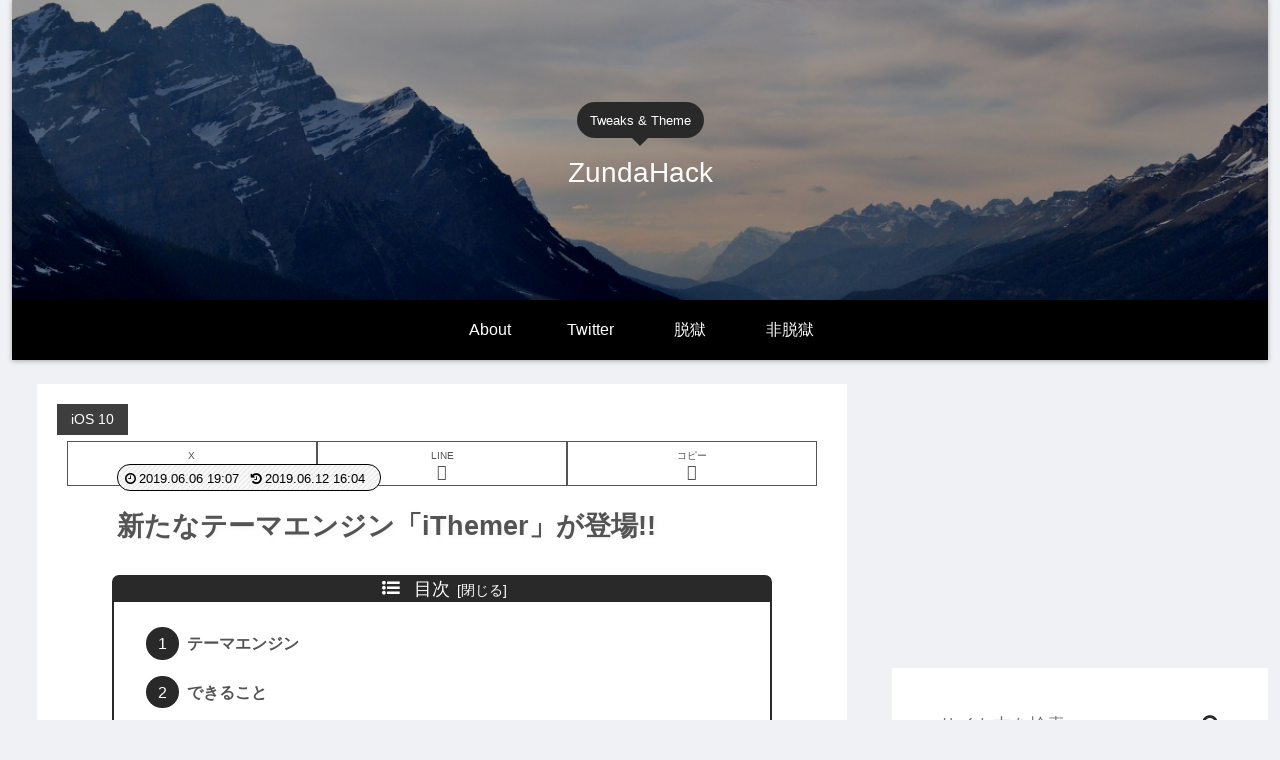

--- FILE ---
content_type: text/html; charset=utf-8
request_url: https://www.google.com/recaptcha/api2/aframe
body_size: 267
content:
<!DOCTYPE HTML><html><head><meta http-equiv="content-type" content="text/html; charset=UTF-8"></head><body><script nonce="23mL54GepcmSyCjijUQL7A">/** Anti-fraud and anti-abuse applications only. See google.com/recaptcha */ try{var clients={'sodar':'https://pagead2.googlesyndication.com/pagead/sodar?'};window.addEventListener("message",function(a){try{if(a.source===window.parent){var b=JSON.parse(a.data);var c=clients[b['id']];if(c){var d=document.createElement('img');d.src=c+b['params']+'&rc='+(localStorage.getItem("rc::a")?sessionStorage.getItem("rc::b"):"");window.document.body.appendChild(d);sessionStorage.setItem("rc::e",parseInt(sessionStorage.getItem("rc::e")||0)+1);localStorage.setItem("rc::h",'1768524552051');}}}catch(b){}});window.parent.postMessage("_grecaptcha_ready", "*");}catch(b){}</script></body></html>